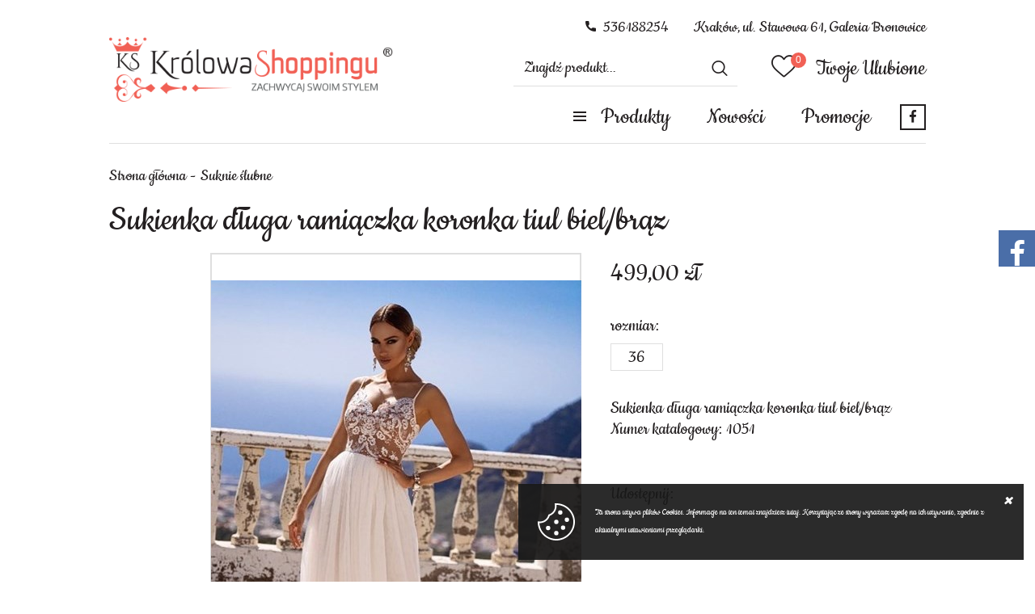

--- FILE ---
content_type: text/html; charset=utf-8
request_url: https://www.krolowa-shoppingu-krk.pl/sukienka-dluga-ramiaczka-koronka-tiul-bielbraz-id-1186
body_size: 4022
content:
<!DOCTYPE html><html lang="pl"><head prefix="og: http://ogp.me/ns# fb: http://ogp.me/ns/fb# product: http://ogp.me/ns/product#"><title>Sukienka długa ramiączka koronka tiul biel/brąz
</title><meta charset="UTF-8" /><meta http-equiv="X-UA-Compatible" content="IE=edge" /><link rel="dns-prefetch" href="//fonts.googleapis.com" /><link rel="dns-prefetch" href="//www.google-analytics.com" /><link rel="dns-prefetch" href="//connect.facebook.net" /><link rel="dns-prefetch" href="//static.ak.facebook.com" /><link rel="dns-prefetch" href="//s-static.ak.facebook.com" /><link rel="dns-prefetch" href="//stats.g.doubleclick.net" /><link rel="dns-prefetch" href="//www.google.com" /><meta name="viewport" content="width=device-width, initial-scale=1.0" /><link rel="shortcut icon" href="/dist/images/favicon/favicon.ico" /><link rel="apple-touch-icon" sizes="180x180" href="/dist/images/favicon/apple-touch-icon.png" /><link rel="icon" type="image/png" href="/dist/images/favicon/favicon-32x32.png" sizes="32x32" /><link rel="icon" type="image/png" href="/dist/images/favicon/favicon-16x16.png" sizes="16x16" /><link rel="manifest" href="/dist/images/favicon/site.webmanifest" /><link rel="mask-icon" href="/dist/images/favicon/safari-pinned-tab.svg" color="#5bbad5" /><meta name="msapplication-TileColor" content="#ffffff" /><meta name="theme-color" content="#ffffff" /><link rel="stylesheet" href=" /dist/v-638907582597726260/bundle.css" /><script defer type="text/javascript" src="/dist/v-638907582599757708/bundle.js"></script><base href="https://www.krolowa-shoppingu-krk.pl/" /><!-- Meta Pixel Code --><script>!function(f,b,e,v,n,t,s)
{if(f.fbq)return;n=f.fbq=function(){n.callMethod?
n.callMethod.apply(n,arguments):n.queue.push(arguments)};
if(!f._fbq)f._fbq=n;n.push=n;n.loaded=!0;n.version='2.0';
n.queue=[];t=b.createElement(e);t.async=!0;
t.src=v;s=b.getElementsByTagName(e)[0];
s.parentNode.insertBefore(t,s)}(window, document,'script',
'https://connect.facebook.net/en_US/fbevents.js');
fbq('init', '495257680642946');
fbq('track', 'PageView');
</script><noscript><img height="1" width="1" style="display:none"
src="https://www.facebook.com/tr?id=495257680642946&ev=PageView&noscript=1"
/></noscript><!-- End Meta Pixel Code --><link rel="canonical" href="https://www.krolowa-shoppingu-krk.pl/sukienka-dluga-ramiaczka-koronka-tiul-bielbraz-id-1186" /><meta property="og:title" content="Sukienka długa ramiączka koronka tiul biel/brąz" /><meta property="og:description" content="Sukienka długa ramiączka koronka tiul biel/brąz" /><meta property="og:url" content="https://www.krolowa-shoppingu-krk.pl/sukienka-dluga-ramiaczka-koronka-tiul-bielbraz-id-1186" /><meta property="og:image" content="https://www.krolowa-shoppingu-krk.pl/dane/full/a/auu.14.jpg" /><meta property="og:type" content="product" /><meta property="product:availability" content="instock" /><script type="application/ld+json">[{"@context":"http://schema.org/","@type":"BreadcrumbList","itemListElement":[{"@type":"ListItem","position":1,"item":"/","name":"Strona główna"},{"@type":"ListItem","position":2,"item":"https://www.krolowa-shoppingu-krk.pl/suknie-slubne-cat-15","name":"Suknie ślubne"}]}]</script><meta name="description" content="Sukienka długa ramiączka koronka tiul biel/brąz - Sukienka długa ramiączka koronka tiul biel/brąz" /><meta name="keywords" content="[[seo_keyword]]" /></head><body data-type="detail"><div id="container"><header id="header" class=""><div class="inner clearfix"><a href="https://www.krolowa-shoppingu-krk.pl/" id="logo" title="Przejdź na stronę główną sklepu"><img src="dist/images/logo.png" alt="KROLOWASHOPPINGUKRK" /></a><div class="header-custom-text">Kraków, ul. Stawowa 61, Galeria Bronowice</div><a class="header-phone" href='tel:536188254'>536188254</a><a href="wishlist" id="wishlist-box" data-wishlist-count="0">Twoje Ulubione</a><span class="search-engine-trigger"></span><div id="search-engine"></div><div id="cart-box" data-role="cart-refresh"><a href="cart"><span>KOSZYK</span><b class="empty-message">jest obecnie pusty...</b></a></div><nav id="main-bar"><div id="header-tree"><i>Produkty</i><ul><li data-count="1145"  class="t0"><a title="Sukienki długie" href="https://www.krolowa-shoppingu-krk.pl/sukienki-dlugie-cat-1">Sukienki długie</a></li><li data-count="113"  class="t0 selected"><a title="Suknie ślubne" href="https://www.krolowa-shoppingu-krk.pl/suknie-slubne-cat-15">Suknie ślubne</a></li><li data-count="687"  class="t0"><a title="Sukienki krótkie" href="https://www.krolowa-shoppingu-krk.pl/sukienki-krotkie-cat-2">Sukienki krótkie</a></li><li data-count="205"  class="t0"><a title="Sukienki maskujące" href="https://www.krolowa-shoppingu-krk.pl/sukienki-maskujace-cat-3">Sukienki maskujące</a></li><li data-count="242"  class="t0"><a title="Sukienki dopasowane " href="https://www.krolowa-shoppingu-krk.pl/sukienki-dopasowane--cat-4">Sukienki dopasowane </a></li><li data-count="218"  class="t0"><a title="Sukienki dopasowane plus size" href="https://www.krolowa-shoppingu-krk.pl/sukienki-dopasowane-plus-size-cat-14">Sukienki dopasowane plus size</a></li><li data-count="167"  class="t0"><a title="Sukienki midi" href="https://www.krolowa-shoppingu-krk.pl/sukienki-midi-cat-5">Sukienki midi</a></li><li data-count="32"  class="t0"><a title="Sukienki asymetryczne" href="https://www.krolowa-shoppingu-krk.pl/sukienki-asymetryczne-cat-6">Sukienki asymetryczne</a></li><li data-count="69"  class="t0"><a title="Sukienki dziecięce" href="https://www.krolowa-shoppingu-krk.pl/sukienki-dzieciece-cat-7">Sukienki dziecięce</a></li><li data-count="12"  class="t0"><a title="Garnitury damskie " href="https://www.krolowa-shoppingu-krk.pl/garnitury-damskie--cat-20">Garnitury damskie </a></li><li data-count="1"  class="t0"><a title="Kombinezony" href="https://www.krolowa-shoppingu-krk.pl/kombinezony-cat-18">Kombinezony</a></li><li data-count="27"  class="t0"><a title="Okrycia wierzchnie" href="https://www.krolowa-shoppingu-krk.pl/okrycia-wierzchnie-cat-8">Okrycia wierzchnie</a></li><li data-count="14"  class="t0"><a title="Biżuteria" href="https://www.krolowa-shoppingu-krk.pl/bizuteria-cat-19">Biżuteria</a></li><li data-count="29"  class="t0"><a title="Promocje !" href="https://www.krolowa-shoppingu-krk.pl/promocje--cat-16">Promocje !</a></li></ul></div><ul class='mainmenu'><li ><a href="/promo-1">Nowości</a></li><li ><a href="/promo-2">Promocje</a></li></ul><a class="header-facebook-link" href="https://www.instagram.com/krolowa_shoppingu_krk/?hl=pt"></a></nav></div></header><div class="inner clearfix"><section class="clearfix noside"><div id="tree" class="item"><i>Kategorie produktów</i><ul><li data-count="1145"  class="t0"><a title="Sukienki długie" href="https://www.krolowa-shoppingu-krk.pl/sukienki-dlugie-cat-1">Sukienki długie</a></li><li data-count="113"  class="t0 selected"><a title="Suknie ślubne" href="https://www.krolowa-shoppingu-krk.pl/suknie-slubne-cat-15">Suknie ślubne</a></li><li data-count="687"  class="t0"><a title="Sukienki krótkie" href="https://www.krolowa-shoppingu-krk.pl/sukienki-krotkie-cat-2">Sukienki krótkie</a></li><li data-count="205"  class="t0"><a title="Sukienki maskujące" href="https://www.krolowa-shoppingu-krk.pl/sukienki-maskujace-cat-3">Sukienki maskujące</a></li><li data-count="242"  class="t0"><a title="Sukienki dopasowane " href="https://www.krolowa-shoppingu-krk.pl/sukienki-dopasowane--cat-4">Sukienki dopasowane </a></li><li data-count="218"  class="t0"><a title="Sukienki dopasowane plus size" href="https://www.krolowa-shoppingu-krk.pl/sukienki-dopasowane-plus-size-cat-14">Sukienki dopasowane plus size</a></li><li data-count="167"  class="t0"><a title="Sukienki midi" href="https://www.krolowa-shoppingu-krk.pl/sukienki-midi-cat-5">Sukienki midi</a></li><li data-count="32"  class="t0"><a title="Sukienki asymetryczne" href="https://www.krolowa-shoppingu-krk.pl/sukienki-asymetryczne-cat-6">Sukienki asymetryczne</a></li><li data-count="69"  class="t0"><a title="Sukienki dziecięce" href="https://www.krolowa-shoppingu-krk.pl/sukienki-dzieciece-cat-7">Sukienki dziecięce</a></li><li data-count="12"  class="t0"><a title="Garnitury damskie " href="https://www.krolowa-shoppingu-krk.pl/garnitury-damskie--cat-20">Garnitury damskie </a></li><li data-count="1"  class="t0"><a title="Kombinezony" href="https://www.krolowa-shoppingu-krk.pl/kombinezony-cat-18">Kombinezony</a></li><li data-count="27"  class="t0"><a title="Okrycia wierzchnie" href="https://www.krolowa-shoppingu-krk.pl/okrycia-wierzchnie-cat-8">Okrycia wierzchnie</a></li><li data-count="14"  class="t0"><a title="Biżuteria" href="https://www.krolowa-shoppingu-krk.pl/bizuteria-cat-19">Biżuteria</a></li><li data-count="29"  class="t0"><a title="Promocje !" href="https://www.krolowa-shoppingu-krk.pl/promocje--cat-16">Promocje !</a></li></ul></div><div id="content"><ul id="breadcrumb" class="clearfix product-page"><li><a href="/">Strona gł&#243;wna</a></li><li><a href="https://www.krolowa-shoppingu-krk.pl/suknie-slubne-cat-15">Suknie ślubne</a></li></ul><header id="detail-header" class="clearfix"><h1 class="headline">Sukienka długa ramiączka koronka tiul biel/brąz</h1></header><section id="detail-images" class=""><div class="swiper-container product-images"><div class="swiper-wrapper"><a title="Sukienka długa ramiączka koronka tiul biel/brąz" class="size-middle swiper-slide" href="/dane/source/a/auu.14.jpg"><img class="lazyload" data-src="/dane/full/a/auu.14.jpg" alt="Sukienka długa ramiączka koronka tiul biel/brąz" /></a></div><div class="swiper-button-prev"></div><div class="swiper-button-next"></div></div></section><section id="detail-info" data-scope="addcart"><div data-pid="1186" class="detail-pricing  clearfix"><b><span data-role="product-price">499,00</span> zł</b><del><span data-role="product-oldprice"></span></del></div><div class="detail-options clearfix" data-role="option-view" data-optionid="-1" ><dl><dt>rozmiar:</dt><dd class="active "><ul ><li title="36"  
                        
                        data-dictid="23">36</li></ul></dd></dl></div><article id="detail-description" class="user-custom-content clearfix">Sukienka długa ramiączka koronka tiul biel/brąz&nbsp;<br />Numer katalogowy: 1051<br />&nbsp;<div class="social-facebook"><span>Udostępnij:</span><div class="fb-like" data-href="https://www.krolowa-shoppingu-krk.pl/sukienka-dluga-ramiaczka-koronka-tiul-bielbraz-id-1186" data-layout="button_count" data-action="like" data-share="false"></div></div></article></section></div><div class="bottom-bar"><a href="#custom-link" class="custom-banner"><img data-src="dane/user/431a50cdc2564cc58057c905223632d9.jpg" class="lazyload" /></a><div class="bottom-social-links"><a class="facebook" href="https://www.facebook.com/krolowakrk">Znajdź nas</a><a class="instagram" href="https://www.instagram.com/krolowa_shoppingu_krk/?hl=pt">Instagram</a></div></div></section><footer id="footer"><span class="footer-copyright">Copyright © 2019 Królowa Shoppingu All Rights Reserved</span><a class="author" href="https://www.goshop.pl">Projekt graficzny oraz oprogramowanie GOshop.pl</a><a class="sitemap" href="sitemap">Mapa sklepu</a></footer></div></div><div id="loading"><div></div></div><div id="cookies-license"><p>Ta strona używa plik&#243;w Cookies. Informacje na ten temat znajdziesz tutaj. Korzystając ze strony wyrażasz zgodę na ich używanie, zgodnie z aktualnymi ustawieniami przeglądarki. <a href=""></a></p><span class="ir close">Zamknij</span></div><div id="facebook-box"><i id="fb-open" class="icon-facebook"></i><div style="width: 292px;" id="in-facebook-box"><div class="fb-page"
             data-href="https://www.facebook.com/krolowakrk/?modal=admin_todo_tour" 
             data-tabs="timeline,messages"
             data-small-header="true"
             data-adapt-container-width="true"
             data-hide-cover="true"
             data-show-facepile="true"><div class="fb-xfbml-parse-ignore"><blockquote cite="https://www.facebook.com/krolowakrk/?modal=admin_todo_tour"><a href="https://www.facebook.com/krolowakrk/?modal=admin_todo_tour"></a></blockquote></div></div></div></div><div id="fb-root"></div><script async defer crossorigin="anonymous" src="https://connect.facebook.net/pl_PL/sdk.js#xfbml=1&version=v3.2&autoLogAppEvents=1"></script><div id="FooterReport"></div><script defer src="/dist/v-638907582606654314/react-bundle.js"></script></body></html><!-- Generated:  25,1897 msec --> 